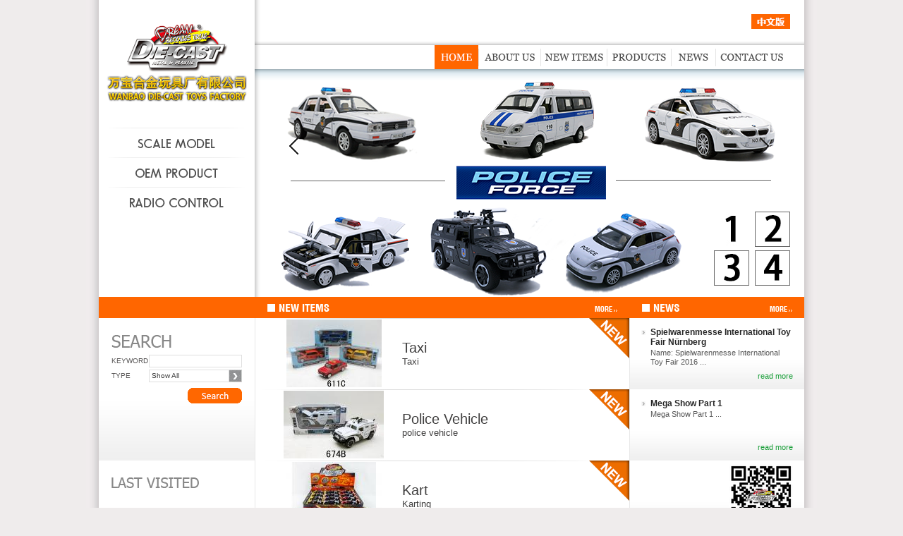

--- FILE ---
content_type: text/html; charset=utf-8
request_url: http://wb-st.com/
body_size: 3100
content:

<!DOCTYPE html PUBLIC "-//W3C//DTD XHTML 1.0 Transitional//EN" "http://www.w3.org/TR/xhtml1/DTD/xhtml1-transitional.dtd">
<html xmlns="http://www.w3.org/1999/xhtml">
<head>
<meta http-equiv="Content-Type" content="text/html; charset=utf-8" />
<title>Wanbao Toys</title>
<link href="/static/css/common.css" rel="stylesheet" type="text/css" />
<link href="/static/css/skitter.styles.css" rel="stylesheet" type="text/css"  />
<link href="/static/css/home.css" rel="stylesheet" type="text/css" /><script type="text/javascript" src="/static/include/js/jquery.min.js"></script>

<script type="text/javascript" src="/static/include/js/jquery.easing.1.3.js"></script>
<script type="text/javascript" src="/static/include/js/jquery.animate-colors-min.js"></script>
<script type="text/javascript" src="/static/include/js/jquery.skitter.js"></script>
<script type="text/javascript" src="/static/include/js/jquery/jquery.timers.js"></script>
<script type="text/javascript" src="/static/script.js"></script>
<style>
    .pd_selected {
        border: 1px solid #e4e4e4;
    }
</style>
</head>
<body>
<table>
  <tr>
    <td class="left_shadow">&nbsp;</td>
    <td id="container">
        
        <div class="top_container">
          <div class="left_container">
          <table>
            <tr>
                            <td class="left_content">
                <div class="top">
                  <div class="logo"><a href="."><img src="/static/images/logo.png" style="width:200px;"/></a></div>
                </div>
				<ul class="left_menu"><li class="vsplit"></li><li><a class="scale_model" href="products"></a></li><li class="vsplit"></li><li><a class="toys" href="products?cid=2"></a></li><li class="vsplit"></li><li><a class="radio_control" href="products?cid=3"></a></li></ul>
                <script type="text/javascript">leftmenu.init();</script>
                              </td>
              <td class="left_container_shadow"></td>
              <td width="770">
                <div class="right_content">
                  <div class="shadow"></div>
                  <div class="banner">
                    <div class="box_skitter box_skitter_large">
                        <ul>
							<li><a href="javascript:;" target="_blank"><img src="http://images.wb-st.com/images/Banner/1/large" class="circlesInside" /></a></li><li><a href="javascript:;" target="_blank"><img src="http://images.wb-st.com/images/Banner/2/large" class="circlesInside" /></a></li><li><a href="javascript:;" target="_blank"><img src="http://images.wb-st.com/images/Banner/3/large" class="circlesInside" /></a></li><li><a href="javascript:;" target="_blank"><img src="http://images.wb-st.com/images/Banner/4/large" class="circlesInside" /></a></li></ul>
                    </div>
					<script>
                    $(document).ready(function() {
                    
                        $('.box_skitter_large').skitter(
						{
							velocity:0.7,
							label:false, numbers:false,
							auto_play:true,
							interval:3000, 
							hideTools:true,
							onLoad:function(obj)
							{
								$(".banner_tn").children("*").each(function()
								{
									if ( $(this).attr("index") == obj.settings.image_i ) $(this).addClass("select");
									else $(this).removeClass("select");
								});
							}
						}
						);
						
						$(".main_banner_thumb").each(function()
						{
							$(this)
								.mouseover(function(){ skitters[0].settings.is_paused = true; goto ( $(this).attr("index") ); })
								.mouseout(function(){ skitters[0].settings.is_paused = false; })
								.click(function()
								{
									if ( !skitters[0].settings.is_animating )
									{
										goto ( $(this).attr("index") );
									}
								});
						});
                    });
					function goto ( index )
					{
						skitters[0].jumpToImage(index);
					}
                    </script>                    
                  </div>
                  
                  <div class="banner_tn" style="top:300px;"><img src="http://images.wb-st.com/images/Banner/1/small" index="0" class="select main_banner_thumb"><img src="http://images.wb-st.com/images/Banner/2/small" index="1" class="select main_banner_thumb"></div>                  
                  <div class="banner_tn"><img src="http://images.wb-st.com/images/Banner/3/small" index="2" class="select main_banner_thumb"><img src="http://images.wb-st.com/images/Banner/4/small" index="3" class="select main_banner_thumb"></div>
                      <div class="top_search">
                                      <div class="btn_chinese"></div>
                      
                    </div>
                    <div class="top_menu">
  <div class="top_shadow"></div>
  <ul class="h_menu">
    <li><a href="contactus" class="contactus "></a></li>
    <li class="hsplit"></li>
    <li><a href="news" class="news "></a></li>
    <li class="hsplit"></li>
    <li><a href="products" class="products "></a></li>
    <li class="hsplit"></li>
    <li><a href="products?mode=newitems" class="new_items "></a></li>
    <li class="hsplit"></li>
    <li><a href="aboutus" class="aboutus "></a></li>
    <li class="hsplit"></li>
    <li><a href="." class="home select"></a></li>
  </ul>
  <div class="bot_shadow"></div>
</div>
                </div>
              </td>
            </tr>
          </table>
          </div>
        </div>
        
        <div class="middle_container">
          <table>
            <tr>
              <td class="left">
                <div class="left_container">
                    <div class="title_bar"></div>
                    <div class="box_search">
                      <div class="container">
                        <div class="label"></div>
                        <form action="products" method="get">
                        <table class="form">
                          <tr><td class="title">KEYWORD</td><td><input type="text" name="keyword" value="" /></td></tr>
                          <tr><td class="title">TYPE</td><td class="option_group">
                            <div class="search_panel">
                              <div class="field" id="select_type">
                                <div class="option option_field">Show All</div>
                                <div class="btn_option"></div>
                                <div class="option_container">
                                  <ul class="option_list">
                                    <li data="">Show All</li>
                                    <li data="1">SCALE MODEL </li><li data="2">OEM PRODUCT</li><li data="3">RADIO CONTROL</li>
                                  </ul>
                                </div>
                                <input type="hidden" name="type" value="" />
                              </div>
                            </div>
                          </td></tr>                          <tr><td></td><td><input type="submit" class="btn_search" value="" style="border:0px;" /></td></tr>
                        </table>
                        <script type="text/javascript">Search.initOption();</script>
                        <input type="hidden" name="mode" value="search" />
                        </form>
                      </div>
                    </div>
                    
                    <div class="box_last_visited">
                      <div class="container">
                        <div class="label"></div>
                        <div class="item"></div>
                      </div>
                    </div>                    
                </div>
              </td>
              <td class="split"><div></div></td>
              <td class="middle">
                <div class="title_bar">
                  <a href="products?mode=newitems" class="new_items"></a>
                  <a href="products?mode=newitems" class="more"></a>
                </div>
                
                <div class="new_item_group">                      
					  <div class="split"></div>
					  <table><tr><td class="left"></td>
						<td class="photo"><a href="products?mode=newitems#pid=313"><img src="http://images.wb-st.com/images/Product/313/img@154w_96h"></a></td>
						<td class="text"><a href="products?mode=newitems#pid=313">
						  <div class="scale">Taxi</div>
						  <div class="name">Taxi </div>
						</a></td>
						<td class="right"><img src="/static/images/home/icon_new.png" /></td>
					  </tr></table>
					</div>
                <div class="new_item_group">                      
					  <div class="split"></div>
					  <table><tr><td class="left"></td>
						<td class="photo"><a href="products?mode=newitems#pid=312"><img src="http://images.wb-st.com/images/Product/312/img@154w_96h"></a></td>
						<td class="text"><a href="products?mode=newitems#pid=312">
						  <div class="scale">Police Vehicle</div>
						  <div class="name">police vehicle </div>
						</a></td>
						<td class="right"><img src="/static/images/home/icon_new.png" /></td>
					  </tr></table>
					</div>
                <div class="new_item_group">                      
					  <div class="split"></div>
					  <table><tr><td class="left"></td>
						<td class="photo"><a href="products?mode=newitems#pid=311"><img src="http://images.wb-st.com/images/Product/311/img@154w_96h"></a></td>
						<td class="text"><a href="products?mode=newitems#pid=311">
						  <div class="scale">Kart</div>
						  <div class="name">Karting </div>
						</a></td>
						<td class="right"><img src="/static/images/home/icon_new.png" /></td>
					  </tr></table>
					</div>
                <div class="new_item_group">                      
					  <div class="split"></div>
					  <table><tr><td class="left"></td>
						<td class="photo"><a href="products?mode=newitems#pid=310"><img src="http://images.wb-st.com/images/Product/310/img@154w_96h"></a></td>
						<td class="text"><a href="products?mode=newitems#pid=310">
						  <div class="scale">Kart</div>
						  <div class="name">Karting </div>
						</a></td>
						<td class="right"><img src="/static/images/home/icon_new.png" /></td>
					  </tr></table>
					</div>
                <div class="new_item_group">                      
					  <div class="split"></div>
					  <table><tr><td class="left"></td>
						<td class="photo"><a href="products?mode=newitems#pid=309"><img src="http://images.wb-st.com/images/Product/309/img@154w_96h"></a></td>
						<td class="text"><a href="products?mode=newitems#pid=309">
						  <div class="scale">Military Vehicle</div>
						  <div class="name">military vehicle </div>
						</a></td>
						<td class="right"><img src="/static/images/home/icon_new.png" /></td>
					  </tr></table>
					</div>              
                </td>
              <td class="split"><div></div></td>
              <td class="right">
	            <div class="title_bar">
                  <a href="news" class="news"></a>
                  <a href="news" class="more"></a>
                </div>
                
                <div class="news_group">
                  <div class="title"><a href="news#id=1">Spielwarenmesse International Toy Fair Nürnberg</a></div>
                  <div class="content" style="height:26px;"><a href="news#id=1">Name: Spielwarenmesse International Toy Fair 2016 ...</a></div>
                  <div class="more"><a href="news#id=1">read more</a></div>
                </div>
                
                <div class="news_group">
                  <div class="title"><a href="news#id=2">Mega Show Part 1</a></div>
                  <div class="content" style="height:26px;"><a href="news#id=2">Mega Show Part 1 ...</a></div>
                  <div class="more"><a href="news#id=2">read more</a></div>
                </div>
                
                <div class="qrcode"><a href="."><img src="/static/images/qr.png" /></a></div>
              </td>
            </tr>
          </table>
        </div> 
        <div class="footer">
          <ul class="link">
            <li><a href="tencent://message/?uin=2418224478
"><img src="/static/images/footer/icon_qq.png" alt="123546"/></a></li>
            <li style="margin-left:25px;"><a href="mailto:webmaster@wb-st.com"><img src="/static/images/footer/icon_email.png" alt="webmaster@wb-st.com"/></a></li>
          </ul>
          <ul class="menu">
            <li><a href=".">HOME</a></li>
            <li><a href="contactus">CONTACT US</a></li>
          </ul>
          <div class="copyright">
            <div class="left">COPYRIGHT © 2012 WANBAO DIECAST TOYS FACTORY CO., LTD. (ALL RIGHT RESERVED)</div>
            
          </div>
        </div>
    </td>
    <td class="right_shadow">&nbsp;</td>
  </tr>
</table>
<script type="text/javascript" src="/_Incapsula_Resource?SWJIYLWA=719d34d31c8e3a6e6fffd425f7e032f3&ns=2&cb=256028552" async></script></body>
<script>
    $(document).on('click', '.box_last_visited a', function(){
        console.info(this)
        temp = this
        location.href=this.href;
        location.reload();
    })
    $(document).on('click', '.btn_english, .btn_chinese', function(){
        location.href = $(this).hasClass('btn_english')?'/':'/zh'
    })
</script>
<script>
  (function(i,s,o,g,r,a,m){i['GoogleAnalyticsObject']=r;i[r]=i[r]||function(){
  (i[r].q=i[r].q||[]).push(arguments)},i[r].l=1*new Date();a=s.createElement(o),
  m=s.getElementsByTagName(o)[0];a.async=1;a.src=g;m.parentNode.insertBefore(a,m)
  })(window,document,'script','//www.google-analytics.com/analytics.js','ga');

  ga('create', 'UA-78431699-1', 'auto');
  ga('send', 'pageview');
</script>
<span style="display:none;"><script src="//s4.cnzz.com/z_stat.php?id=1260596509&web_id=1260596509" language="JavaScript"></script></span>
</html>

--- FILE ---
content_type: text/html; charset=utf-8
request_url: http://wb-st.com/search_scale_option
body_size: 56
content:
<li data="">Show All</li>

--- FILE ---
content_type: text/css; charset=utf-8
request_url: http://wb-st.com/static/css/common.css
body_size: 1566
content:
@charset "utf-8";
/* CSS Document */

	/* Common */
		html { overflow-y:scroll; }
		html, body { width:100%; height:100%; margin:0px; background:#efecec; font-size:12px; font-family:Tahoma, Arial, Helvetica, sans-serif; min-width:1000px; color:#383838; zoom:1; -webkit-text-size-adjust:none; }
		
		
		table { width:100%; height:100%; margin:0px; padding:0px; border;:0px; border-spacing:0; border-collapse:collapse; }
		table tr td { vertical-align:top; margin:0px; padding:0px; }
		a { cursor:pointer; text-decoration:none; }
		img { border:0px; }
		* { zoom:1; }
		input { border:1px solid #dfdfdf; margin:0px; padding:0px; color:#383838; font-family:Tahoma, Arial, Helvetica, sans-serif; font-size:11px; }
		textarea { color:#383838; font-family:Tahoma, Arial, Helvetica, sans-serif; font-size:11px;  }

	/* Container */
		#container { width:1000px; min-width:1000px; background:#ffffff; overflow:hidden; }
		.top_container { position:relative; }
	
	/* Shadow */
		.left_shadow { background:url(../images/left_shadow.jpg) repeat-y right; overflow:hidden; }
		.right_shadow { background:url(../images/right_shadow.jpg) repeat-y left; overflow:hidden; }
		
	/* Padding */
		.standard_padding { height:10px; overflow:hidden; clear:both; }
		.standard_middle_padding { height:20px; overflow:hidden; clear:both; }
		.standard_large_padding { height:30px; overflow:hidden; clear:both; }
		
	/* Left Container */	
		.left_container { z-index:100; position:relative; }
		.left_content { width:221px; background:#ffffff; z-index:100; }
		.left_content .top { height:181px; }
		.left_content .top .logo { padding-top:24px; text-align:center; }
		
		.left_container_shadow { background:url(../images/left_menu_shadow.png) repeat-y; width:9px; overflow:hidden; z-index:100; }
		
		.right_content { z-index:50; position:relative; }
	
		/* Left Menu */
			.left_menu { margin:0px; padding:0px; list-style:none; }
			.left_menu li { margin:0px; padding:0px; list-style:none; float:left;}
			.left_menu li a { display:block; width:221px; height:41px; }
			.left_menu li a:hover { background-position:0px -41px; }
			.left_menu li.selected a { background-position:0px -41px; }
			.left_menu li.selected .subcategory { display:block; }
			.left_menu li.vsplit { background:url(../images/menu/bar.png) center no-repeat; height:1px; width:221px; clear:both; }
			
			.left_menu li .scale_model { background:url(../images/menu/scale_model.jpg); }
			.left_menu li .toys { background:url(../images/menu/oem_product.jpg); }
			.left_menu li .radio_control { background:url(../images/menu/radio_control.png); }
			
			.left_menu .subcategory { margin:10px 14px 0px 14px; padding:0px 0px 12px 0px; list-style:none; display:none; overflow:hidden; }
			.left_menu .subcategory li { margin:0px; list-style:none; text-align:center; clear:both; }
			.left_menu .subcategory li a { height:auto; padding:7px 0px 7px 0px; color:#3f3f3f; width:193px; font-size:11px; }
			.left_menu .subcategory li a div { padding:0px 7px 0px 7px; display:inline; }
			.left_menu .subcategory li a:hover { background:url(../images/menu/subcategory_line.jpg) repeat-x center; }
			.left_menu .subcategory li a:hover div { background:#ffffff; }
			.left_menu .subcategory li a.selected { background:url(../images/menu/subcategory_line.jpg) repeat-x center; }
			.left_menu .subcategory li a.selected div { background:#ffffff; }
			.left_menu .padding { height:12px; overflow:hidden; clear:both; }
			
		/* Top Menu */
			.top_menu { position:absolute; top:58px; left:-9px; width:779px; z-index:10; }
			.top_menu .top_shadow { background:url(../images/menu/top_shadow.png) repeat-x; height:6px; overflow:hidden; }
			.top_menu .bot_shadow { background:url(../images/menu/bot_shadow.png) repeat-x; height:16px; overflow:hidden; }
			.top_menu .h_menu { height:34px; margin:0px; padding:0px; list-style:none; background:#ffffff; padding-right:23px; }
			.top_menu .h_menu li { margin:0px; padding:0px; list-style:none; float:right; }
			.top_menu .h_menu li a { height:34px; overflow:hidden; display:block; }
			.top_menu .h_menu li a:hover { background-position:0px -34px; }
			.top_menu .h_menu li a.select { background-position:0px -34px; }
			.top_menu .h_menu li.hsplit { background:url(../images/menu/h_split.png); width:1px; height:34px; }
		
			.top_menu .h_menu li .contactus { background:url(../images/menu/contactus.jpg); width:102px; }
			.top_menu .h_menu li .news { background:url(../images/menu/news.jpg); width:62px; }
			.top_menu .h_menu li .distributors { background:url(../images/menu/distributors.jpg); width:113px; }
			.top_menu .h_menu li .products { background:url(../images/menu/products.jpg); width:90px; }
			.top_menu .h_menu li .new_items { background:url(../images/menu/new_items.jpg); width:93px; }
			.top_menu .h_menu li .aboutus { background:url(../images/menu/aboutus.jpg); width:87px; }
			.top_menu .h_menu li .home { background:url(../images/menu/home.jpg); width:62px; }
			
			.top_search { position:absolute; top:20px; right:20px; z-index:100; }
			.top_search input { width:97px; font-size:11px; height:19px; line-height:19px; padding:0px 3px 0px 3px; }
			.top_search .btn_search { background:url(../images/button/search.jpg); width:55px; height:21px; overflow:hidden; border:0px; cursor:pointer; }
			.top_search .btn_search:hover { background:url(../images/button/search.jpg) 0px -21px; }
			.top_search .btn_english { background:url(../images/button/english.jpg); width:55px; height:21px; overflow:hidden; border:0px; cursor:pointer; }
			.top_search .btn_english:hover { background:url(../images/button/english.jpg) 0px -21px; }
			.top_search .btn_chinese { background:url(../images/button/chinese.jpg); width:55px; height:21px; overflow:hidden; border:0px; cursor:pointer; }
			.top_search .btn_chinese:hover { background:url(../images/button/chinese.jpg) 0px -21px; }            
			
	/* Footer */
		.footer { border-top:1px solid #b5b5b5; background:url(../images/footer/bg.jpg) repeat-x; min-height:73px; padding:11px 22px 11px 22px; clear:both; }
		.footer .link { margin:0px; padding:0px; list-style:none; clear:both; }
		.footer .link li { margin:0px; padding:0px 4px 0px 0px; list-style:none; float:left; }
		
		.footer .menu { padding:10px 0px 0px 0px; margin:0px; clear:both; list-style:none; }
		.footer .menu li { list-style:none; margin:0px; padding:0px 20px 0px 0px; float:left; }
		.footer .menu li a { color:#797979; font-weight:bold; font-size:10px;  }
		.footer .menu li a:hover { color:#333333; }
			
		.footer .copyright { clear:both; font-size:9px; color:#bbbbbb; padding-top:3px; text-transform:uppercase; }
		.footer .copyright .left { float:left; }
		.footer .copyright .right { float:right; }
		.footer .copyright .right a { color:#bbbbbb; }
		.footer .copyright .right a:hover { color:#333333; }
			
			
			
			
			
			
			
			
		
		
		
		
		
		
		
		
		
		
		

--- FILE ---
content_type: text/css; charset=utf-8
request_url: http://wb-st.com/static/css/home.css
body_size: 1528
content:
@charset "utf-8";
/* CSS Document */

	/* Home */
		.top_container { height:421px; }
		.banner { width:779px; height:421px; overflow:hidden; position:absolute; top:0px; left:-9px; z-index:0; }
		.shadow { background:url(../images/left_menu_shadow.png) repeat-y; width:9px; overflow:hidden; height:421px; position:absolute; top:0px; left:-9px; z-index:100; }
	
		.middle_container { background:#ffffff; clear:both; width:1000px; }
		.middle_container .split { width:1px; background:#e8e8e8; }
		.middle_container .split div { background:#ff6600; height:30px; width:1px; overflow:hidden; }
		.middle_container .left { width:221px; }
		.middle_container .left .left_container { width:221px; overflow:hidden; }
		.middle_container .middle { width:530px; overflow:hidden; }
		.middle_container .right { width:247px; overflow:hidden; }
		
		/* Banner */
			.banner_tn { position:absolute; top:355px; right:20px; }
			.banner_tn img.select { border:1px solid #ffffff; }
			.banner_tn img { border:1px solid #666666; margin-left:8px; cursor:pointer; `}
			.banner_tn img:hover { border:1px solid #ffffff; }
		
		/* Title */
			.title_bar { height:20px; background:#ff6600; padding:10px 17px 0px 17px; }
			.title_bar a { display:block; }
			.title_bar .more { background:url(../images/label/more.png); width:32px; height:8px; float:right; margin-top:3px; }
			.title_bar .new_items { background:url(../images/label/new_items.png); width:88px; height:11px; float:left; }
			.title_bar .news { background:url(../images/label/news.png); width:53px; height:11px; float:left; }
			
		/* Search Box */
			.box_search { background:url(../images/home/bg_2x.jpg) repeat-x; height:202px; }
			.box_search .container { padding:24px 18px 0px 18px; }
			.box_search .container .label { background:url(../images/label/search.png); width:85px; height:18px; }
			.box_search .container .form { margin-top:10px; }
			.box_search .container .form tr td { padding-bottom:3px; vertical-align:middle; }
			.box_search .container .form .title { color:#595757; font-size:10px; width:54px; }
			.box_search .container .form input { width:124px; font-size:10px; padding:0px 3px 0px 3px; height:16px; float:left; }
			.box_search .container .form .option_group { vertical-align:top; }
			.box_search .container .form .option_group div { float:left; }
			.box_search .container .form .option { width:106px; border:1px solid #dfdfdf; margin:0px; padding:0px 3px 0px 3px; line-height:16px; font-size:10px; overflow:hidden; }
			.box_search .container .form .btn_option { background:url(../images/button/option_button.jpg); width:18px; height:18px; overflow:hidden; cursor:pointer; }
			.box_search .container .form .btn_option:hover { background:url(../images/button/option_button.jpg) 0px -18px; }
			.box_search .container .form .btn_search { background:url(../images/button/btn_search.png); width:77px; height:22px; overflow:hidden; float:right; margin-top:5px; cursor:pointer; }
			.box_search .container .form .btn_search:hover { background:url(../images/button/btn_search.png) 0px -22px; }
			
			.box_search .field .option_container { clear:both; position:relative; font-size:10px; }
			.box_search .field .option_list { margin:0px; padding:0px; list-style:none; background:#ffffff; border:1px solid #b8b8b8; z-index:10000; position:absolute; top:-1px; left:0px; display:none; }
			.box_search .field .option_list li { margin:0px; padding:3px 5px 3px 5px; list-style:none; cursor:pointer; white-space:nowrap; min-width:120px; }
			.box_search .field .option_list li:hover { background:#eeeeee; }
			
		
		/* Last Visited Box */
			.box_last_visited { background:url(../images/home/bg_3x.jpg) repeat-x; height:303px; overflow:hidden; }
			.box_last_visited .container { padding:24px 18px 0px 18px; }
			.box_last_visited .container .label { background:url(../images/label/last_visited.png); width:124px; height:15px; }
			.box_last_visited .container .item { margin-top:13px; width:200px; overflow:hidden; }
			.box_last_visited .container .item div { width:58px; height:40px; margin-right:2px; margin-bottom:2px; border:1px solid #e4e4e4; float:left; background:#ffffff; }
			.box_last_visited .container .item div td { vertical-align:middle; text-align:center; }
	
		/* Distributors */	
			.box_distributors { background:url(../images/home/bg_1x.jpg) repeat-x; height:101px; overflow:hidden; }
			.box_distributors .container { padding:12px 18px 0px 18px; }
			.box_distributors .container .label { background:url(../images/label/distributors.png); width:137px; height:15px; }
			.box_distributors .container .flag { margin-top:5px; width:200px; overflow:hidden; }
			.box_distributors .container .flag div { width:20px; height:13px; overflow:hidden; border:1px solid #e0e0e0; float:left; margin-right:2px; margin-bottom:2px; }
			.box_distributors .container .flag div img { width:21px; height:13px; }
			.box_distributors .container .more { background:url(../images/home/2arrow.png) no-repeat right; float:right; text-align:right; padding-right:10px; width:37px; }
			.box_distributors .container .more a { color:#b0b0b0; font-size:10px; text-decoration:none; }
			.box_distributors .container .more a:hover { color:#373737; }
		
		/* News */
			.news_group { background:url(../images/home/bg_1x.jpg) repeat-x; height:75px; padding:13px 16px 13px 16px; position:relative; }
			.news_group .title { background:url(../images/home/arrow.png) no-repeat 0px 4px; padding-left:13px; font-weight:bold; padding-bottom:2px; }
			.news_group .title a { color:#272727; }
			.news_group .content { padding-left:13px; line-height:13px; height:39px; overflow:hidden; }
			.news_group .content a { color:#595959; font-size:11px; }
			.news_group .more { position:absolute; bottom:13px; right:16px; }
			.news_group .more a { color:#1b9f3a; font-size:11px; }
			.news_group a { text-decoration:none; }

		/* QR Code */
			.qrcode { background:url(../images/home/bg_1x.jpg) repeat-x; height:101px; position:relative; }
			.qrcode img { position:absolute; right:16px; top:5px; }

		/* New Item */
			.new_item_group { height:101px; overflow:hidden; position:relative; }
			.new_item_group .left { width:34px; }
			.new_item_group .photo { vertical-align:middle; text-align:center; height:101px; width:154px; }
			.new_item_group .text { vertical-align:middle; padding-left:20px; }
			.new_item_group .text a { color:#424141; text-decoration:none; }
			.new_item_group .text .scale { font-size:20px; }
			.new_item_group .text .name { font-size:13px; }
			.new_item_group .right { width:57px; }
			.new_item_group .split { background:url(../images/home/new_item_split.png) center top no-repeat; width:470px; height:1px; position:absolute; top:0px; left:10px; }











--- FILE ---
content_type: application/javascript; charset=utf-8
request_url: http://wb-st.com/static/script.js
body_size: 1607
content:
var over=false;$(document).ready(function()
{$(".nav_submenu").mouseover(function()
{$(".nav_submenu").children(".subcategory").hide();over=true;$(this).children(".subcategory").show();}).mouseout(function()
{over=false;$(this).oneTime(300,null,function()
{if(!over)$(this).children(".subcategory").hide();});});});var news={init:function()
{$(".collapse").live("click",function()
{var target=this;$(this).removeClass("collapse");$(this).addClass("expanded");show($(this).find(".expand"),function()
{$("html, body").animate({scrollTop:$(target).offset().top-50},"slow");});show($(this).find(".bottom"));var nid=$(this).attr("nid");location.href="#id="+nid;});$(".btn_close").live("click",function()
{var c=$(this).parents(".news_group");hide($(c).find(".expand"));hide($(c).find(".bottom"));$(c).addClass("collapse");});var hash=location.hash.replace("#","");if(hash!="")
{var q=hash.split("&");for(i=0;i<q.length;i++)
{var f=q[i].split("=");if(f[0]=="id"&&f[1]!="")
{$(".collapse").each(function()
{if($(this).attr("nid")==f[1])
{$(this).click();return;}});break;}}}}}
function show(target,callback)
{$(target).css({height:"auto"});var h=$(target).height();$(target).css({height:0}).stop().show().animate({height:h},"slow",callback);}
function hide(target,callback)
{$(target).stop().animate({height:0},"slow",function()
{$(this).hide();if(typeof callback=="function")callback();})}
var leftmenu={init:function()
{$(".left_menu").children("li").children("a").each(function()
{$(this).click(function()
{var target=this;if(!$(target).parent().hasClass("selected"))
{var complete=function()
{$(target).parent().addClass("selected");show($(target).parent().children(".subcategory"));var subcategory=$(target).parent().children(".subcategory");$(subcategory).hide().css({height:"auto"});var h=$(subcategory).height();$(subcategory).css({height:0}).show().animate({height:h},"slow",function()
{});}
if($(".left_menu").children("li.selected").length>0)
{var l=$(".left_menu").children("li.selected").children(".subcategory");if($(l).length>0)
{hide($(l),function()
{$(".left_menu").children("li.selected").removeClass("selected");$(this).hide();complete();});}else{$(".left_menu").children("li.selected").removeClass("selected");complete();}}else{complete();}}else{hide($(target).parent().children(".subcategory"),function()
{$(target).parent().removeClass("selected");});}});});}}
var product={init:function()
{$(".col").not(".empty").click(function()
{if(!$(this).hasClass("select"))
{var target=this;var pid=$(target).attr("pid")
location.href="#pid="+pid;$(".col").removeClass("select");$(this).addClass("select");var complete=function()
{$(".product_detail").remove();var row=$(target).parents(".row");$.ajax({url:"product_detail",data:{pid:pid},type:"post",context:row,success:function(data)
{$(this).after(data);var height=$(".product_detail").height();$(".product_detail").css({height:0,opacity:0}).stop().animate({height:height,opacity:1},"slow",function()
{$(this).css({height:"auto"});$("html, body").animate({scrollTop:$("#product_detail").offset().top-180},"slow");});}});}
if($(".product_detail").length>0)
{product.setBodyHeight();$(".product_detail").css({overflow:"hidden"}).stop().animate({height:0,opacity:0},"slow",function()
{complete.call(target);});}else{complete();}}else{product.close();}});var hash=location.hash.replace("#","");if(hash!="")
{var q=hash.split("&");for(i=0;i<q.length;i++)
{var f=q[i].split("=");if(f[0]=="pid"&&f[1]!="")
{$(".col").each(function()
{if($(this).attr("pid")==f[1])
{$(this).click();return;}});break;}}}},close:function()
{$(".product_detail").stop().animate({height:0,opacity:0},"slow",function()
{product.setBodyHeight();$(".col").removeClass("select");$(this).remove();location.href="#!";});},loadSpecification:function(pid)
{$.ajax({url:"product_spec",type:"post",data:{pid:pid},context:$(this).parent(),success:function(data)
{$(this).append(data);var s=$(".specification");var h=$(s).height();$(s).css({height:0}).stop().animate({height:h},"slow",function()
{var H=$(window).height();if(H>$("#product_detail").height()+$(".specification").height()-180)
{$("html, body").animate({scrollTop:$("#product_detail").offset().top-180},"slow");}else{$("html, body").animate({scrollTop:$(".specification").offset().top-180},"slow");}}).show();}});},unloadSpecification:function()
{$(".specification").stop().animate({height:0,opacity:0},"slow",function()
{$(".specification").remove();$("html, body").animate({scrollTop:$("#product_detail").offset().top-180},"slow");});},setBodyHeight:function()
{$("body").css({height:"auto"}).css({height:$(document).height()});}}
var Search={initOption:function()
{$(".search_panel").find(".field").hover(function()
{$(this).find(".option_list").show();},function()
{$(this).find(".option_list").hide();});Search.activeOption();Search.update();},activeOption:function()
{$(".search_panel").find(".option_list").children("li").click(function()
{$(this).parents(".field").find("input").val($(this).attr("data"));$(this).parents(".field").find(".option_field").html($(this).html());$(this).parents(".option_list").hide();Search.update();});},update:function()
{$.ajax({url:"search_scale_option",type:"post",data:{type:$("input[name='type']").val()},success:function(data)
{$("#select_scale").find(".option_list").html(data);Search.activeOption();var scale=$("input[name='scale']").val();var found=false;$("#select_scale").find(".option_list").find("li").each(function()
{if($(this).attr("data")==scale)
{$(this).parents(".field").find("input").val($(this).attr("data"));$(this).parents(".field").find(".option_field").html($(this).html());$(this).parents(".option_list").hide();found=true;return;}});if(!found)
{$("#select_scale").find(".option_field").html("Show All");$("#select_scale").find("input").val("");}}});}}
$(document).on('mouseover','.pd_select td',function(){var self=$(this)
var myindex=self.parent('tr').index()*4+self.index()
if(self.hasClass('pd_selected')){return}
self.siblings().removeClass('pd_selected')
self.addClass('pd_selected')
$('.large_photo td:visible').fadeOut(function(){$('.large_photo td').eq(myindex).show().siblings('td').hide()})})

--- FILE ---
content_type: text/plain
request_url: https://www.google-analytics.com/j/collect?v=1&_v=j102&a=1076315844&t=pageview&_s=1&dl=http%3A%2F%2Fwb-st.com%2F&ul=en-us%40posix&dt=Wanbao%20Toys&sr=1280x720&vp=1280x720&_u=IEBAAEABAAAAACAAI~&jid=992285623&gjid=913329562&cid=40473544.1769085170&tid=UA-78431699-1&_gid=544291301.1769085170&_r=1&_slc=1&z=316345315
body_size: -283
content:
2,cG-MQ2M6PE9F3